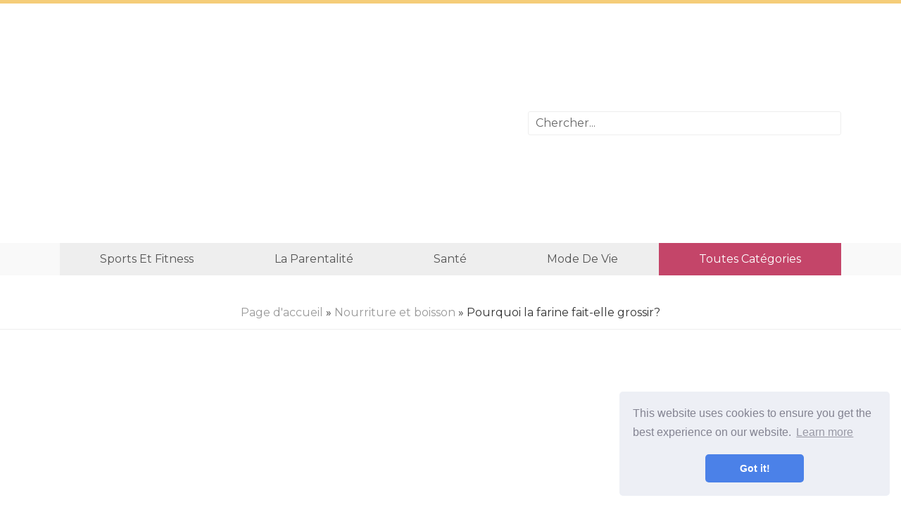

--- FILE ---
content_type: text/html
request_url: https://www.lavozdeecuador.com/articles/food-and-drink/why-is-flour-fattening.html
body_size: 4425
content:
<!DOCTYPE html>
<html lang="fr">

<head>

	<meta charset="utf-8">
	<base href="/">

	<title>Pourquoi la farine fait-elle grossir? / Nourriture et boisson | Sports, fitness, santé et alimentation!</title>
	<meta property="og:title" content="Pourquoi la farine fait-elle grossir? / Nourriture et boisson" />
	<meta property="og:locale" content="fr" />
	<meta name="description" content="Bien que manger des aliments à base de farine ne fera pas forcément grossir, une consommation excessive de cet aliment ou de tout autre aliment entraînera une prise de poids. Le type de farine que vous mangez compte également, alors choisissez judicieusement pour vous aider à rester mince et mince." />
	<meta property="og:description" content="Bien que manger des aliments à base de farine ne fera pas forcément grossir, une consommation excessive de cet aliment ou de tout autre aliment entraînera une prise de poids. Le type de farine que vous mangez compte également, alors choisissez judicieusement pour vous aider à rester mince et mince." />
	<link rel="canonical" href="https://lavozdeecuador.com/articles/food-and-drink/why-is-flour-fattening.html" />
	<meta property="og:url" content="https://lavozdeecuador.com/articles/food-and-drink/why-is-flour-fattening.html" />
	<meta property="og:site_name" content="Sports, fitness, santé et alimentation!" />
	<meta property="og:image" content="//lavozdeecuador.com/img/images_5/why-is-flour-fattening.jpg" />
	<meta property="og:type" content="article" />

	<link rel="icon" href="//lavozdeecuador.com/img/favicon.ico">

	<meta http-equiv="X-UA-Compatible" content="IE=edge">
	<meta name="viewport" content="width=device-width, initial-scale=1, maximum-scale=1">
	<link href="https://fonts.googleapis.com/css?family=Montserrat:400,700&amp;subset=cyrillic" rel="stylesheet">
	<link rel="stylesheet" href="css/main.min.css">

<script src="/js/common.js"></script>


	<script async src="//pagead2.googlesyndication.com/pagead/js/adsbygoogle.js"></script>
	<script>
		 (adsbygoogle = window.adsbygoogle || []).push({
			  google_ad_client: "ca-pub-5842297000581474",
			  enable_page_level_ads: true
		 });
	</script>
</head>

<body>

<header>
	<div class="container">
		<div class="row justify-content-center align-items-center">
		<div class="col-md-7"> <div class="rekl">
			<center>
				<ins class="adsbygoogle"
     style="display:block; text-align:center;"
     data-ad-layout="in-article"
     data-ad-format="fluid"
     data-ad-client="ca-pub-5842297000581474"
     data-ad-slot="8621414252"></ins>
<script>
     (adsbygoogle = window.adsbygoogle || []).push({});
</script>
		   </center>
		</div>  </div>
		<div class="col-md-5">

				<div class="search-container">
						<input type="text" id="search-input" placeholder="Chercher...">
						<ul id="results-container"></ul>
				</div>

		</div>
	</div>
	</div>
</header>

<div class="navibg">
<div class="container">
<div class="navi">
	<ul>
<li><a href="articles/sports-and-fitness">Sports et fitness</a></li>
<li><a href="articles/parenting">La parentalité</a></li>
<li><a href="articles/health">Santé</a></li>
<li><a href="articles/lifestyle">Mode de vie</a></li>
		<li class="allcats"><a href="/categories.html">Toutes catégories</a></li>
	</ul>
</div>		
</div>
</div>


<div class="hleb"> <a href="/">Page d'accueil</a> &raquo; <a href="articles/food-and-drink">Nourriture et boisson</a>  &raquo; Pourquoi la farine fait-elle grossir? </div>
<div class="rekl">
	<center>
		<ins class="adsbygoogle"
		style="display:block"
		data-ad-client="ca-pub-5842297000581474"
		data-ad-slot="9238337837"
		data-ad-format="link"
		data-full-width-responsive="true"></ins>
   <script>
		(adsbygoogle = window.adsbygoogle || []).push({});
   </script>
	</center>
</div>
<div class="container">
<div class="row">

	<div class="col-md-8">
		<div class="post">
			<h1>Pourquoi la farine fait-elle grossir?</h1>
			<center>
					<ins class="adsbygoogle"
     style="display:block"
     data-ad-client="ca-pub-5842297000581474"
     data-ad-slot="5107521131"
     data-ad-format="auto"
     data-full-width-responsive="true"></ins>
<script>
     (adsbygoogle = window.adsbygoogle || []).push({});
</script>
			</center>
			<div class="main-img">
				
				<img class="img-responsive" src="//lavozdeecuador.com/img/images_5/why-is-flour-fattening.jpg" alt="">
				
			</div>

			<div class="rek-under-image">
				<center>
					
				</center>
			</div>
			


<p>Bien que manger des aliments à base de farine ne fera pas forcément grossir, une consommation excessive de cet aliment ou de tout autre aliment entraînera une prise de poids. Le type de farine que vous mangez compte également, alors choisissez judicieusement pour vous aider à rester mince et mince. Les meilleures options pour votre santé ainsi que votre tour de taille sont les farines de grains entiers telles que le blé entier et le seigle complet..</p> <img src="//lavozdeecuador.com/img/images_5/why-is-flour-fattening.jpg">  Un chef ajoute de la farine à la pâte sur une planche à découper. (Image: stockvisual / iStock / Getty Images)<h2>Teneur en calories</h2><p>Il n'y a qu'un moyen de gagner de la graisse corporelle: manger plus de calories que vous n'en brûlez. Que ces calories proviennent de la farine ou de tout autre aliment, votre corps stocke toute l'énergie dont il n'a pas besoin sous forme de graisse. Pour chaque surplus de 3 500 calories, vous gagnez environ 1 livre. À titre indicatif, une once de pain à base de farine de blé raffinée contient environ 77 calories et une once de pain à base de farine de blé entier contient environ 71 calories. Les gâteaux, muffins et autres produits à base de farine à base de sucre ajouté et de matières grasses contiennent beaucoup plus de calories; par exemple, une tranche de gâteau au chocolat peut contenir plus de 500 calories - mais pas à cause de la farine.</p> <h2>Malheurs de farine blanche</h2><p>La calorie de côté, la farine blanche peut contribuer à la prise de poids en vous obligeant à manger plus de calories tout au long de la journée. Vous digérez rapidement les grains raffinés, ce qui provoque une pointe de sucre dans le sang, suivie d'un accident. Lorsque votre taux de sucre dans le sang est épuisé, votre corps a besoin de plus de carburant pour pouvoir consommer des aliments plus riches en énergie. Vous avez souvent faim de glucides plus raffinés, ce qui entraîne un cercle vicieux susceptible de favoriser la prise de poids. En revanche, les grains entiers sont remplis de fibres, qui renforcent la satiété et ralentissent l'absorption des sucres dans le sang..</p> <h2>Battre la graisse du ventre</h2><p>Le choix de farines entières plutôt que de versions raffinées peut également faire une différence dans la graisse du ventre, selon une étude publiée dans le "American Journal of Clinical Nutrition" en 2008. Des chercheurs ont recommandé à un groupe de personnes à la diète de transformer leurs grains en grains entiers et à un autre éviter les grains entiers. Bien que les deux groupes aient perdu du poids, le groupe des grains entiers a perdu plus de graisse de l'abdomen.</p> <h2>La farine dans votre régime</h2><p>Les sources de glucides telles que la farine sont un élément important d'un régime équilibré. Ne les négligez pas, de peur de grossir. Les directives ChooseMyPlate du ministère de l’Agriculture des États-Unis recommandent de manger 6 onces de céréales par jour. Ceux-ci peuvent provenir d’aliments à base de farine tels que pains et pâtes ou de riz, maïs soufflé ou quinoa. Selon les recommandations de ChooseMyPlate, au moins la moitié de vos grains doivent provenir de grains entiers..</p>


<center>
		<ins class="adsbygoogle"
     style="display:block"
     data-ad-client="ca-pub-5842297000581474"
     data-ad-slot="5107521131"
     data-ad-format="auto"
     data-full-width-responsive="true"></ins>
<script>
     (adsbygoogle = window.adsbygoogle || []).push({});
</script>
</center>

		</div>
	</div>

	<div class="col-md-4">
<div class="bar">

    <div class="barblock">
            <center>
                  <ins class="adsbygoogle"
     style="display:block"
     data-ad-client="ca-pub-5842297000581474"
     data-ad-slot="5107521131"
     data-ad-format="auto"
     data-full-width-responsive="true"></ins>
<script>
     (adsbygoogle = window.adsbygoogle || []).push({});
</script>
            </center>        
    </div>

    
    <div class="barpost">
            <div class="bar-post-img"><a href="/articles/food-and-drink/why-is-greasy-food-not-healthy-for-you.html">
                
                <img src="//lavozdeecuador.com/img/images_3/why-is-greasy-food-not-healthy-for-you.jpg" alt="">
                
                </a></div>
            <div class="bar-post-h1"> <a href="/articles/food-and-drink/why-is-greasy-food-not-healthy-for-you.html">Pourquoi les aliments gras ne sont-ils pas sains pour vous?</a> </div>
    </div>
    

    
    <div class="barpost">
            <div class="bar-post-img"><a href="/articles/sports-and-fitness/why-is-gym-class-important.html">
                
                <img src="//lavozdeecuador.com/img/images_2/why-is-gym-class-important.jpg" alt="">
                
                </a></div>
            <div class="bar-post-h1"> <a href="/articles/sports-and-fitness/why-is-gym-class-important.html">Pourquoi les cours de gymnastique sont-ils importants?</a> </div>
    </div>
    

    
    <div class="barpost">
            <div class="bar-post-img"><a href="/articles/food-and-drink/why-is-eating-ramen-noodles-everyday-not-healthy.html">
                
                <img src="//lavozdeecuador.com/img/images_2/why-is-eating-ramen-noodles-everyday-not-healthy.jpg" alt="">
                
        </a></div>
            <div class="bar-post-h1"> <a href="/articles/food-and-drink/why-is-eating-ramen-noodles-everyday-not-healthy.html">Pourquoi manger des nouilles Ramen au quotidien n'est-il pas sain?</a> </div>
    </div>
    
        
            
    <div class="barblock">
            <center>
                 <ins class="adsbygoogle"
     style="display:block"
     data-ad-client="ca-pub-5842297000581474"
     data-ad-slot="5107521131"
     data-ad-format="auto"
     data-full-width-responsive="true"></ins>
<script>
     (adsbygoogle = window.adsbygoogle || []).push({});
</script> 
            </center>        
    </div>

</div>
	</div>

</div>
</div>

<div class="prevnext">
<div class="container">
<div class="row">

		<div class="col-md-6">
			
				<div class="post">
                        <div class="prevnext-title">Article suivant</div>
					<div class="post-img"><a href="/articles/sports-and-fitness/why-is-football-the-most-popular-sport-in-america.html">

						
						<img src="//lavozdeecuador.com/img/images_1/why-is-football-the-most-popular-sport-in-america.jpg" alt="">
						
					
					</a></div>
					<div class="post-h1"> <a href="/articles/sports-and-fitness/why-is-football-the-most-popular-sport-in-america.html">Pourquoi le football est-il le sport le plus populaire en Amérique?</a> </div>
				</div>
			
			</div>


			<div class="col-md-6">
				
					<div class="post">
                            <div class="prevnext-title">Article précédent</div>
						<div class="post-img"><a href="/articles/sports-and-fitness/why-is-exercise-important-to-teenagers.html">
							
								
								<img src="//lavozdeecuador.com/img/images_2/why-is-exercise-important-to-teenagers.jpg" alt="">
								
						
						</a></div>
						<div class="post-h1"> <a href="/articles/sports-and-fitness/why-is-exercise-important-to-teenagers.html">Why Is Exercise Important to Teenagers?</a> </div>
					</div>
				
				</div>

</div>
</div>
</div>


<footer>
	<div class="container">
    <div class="langs-block">
      <ul class="langs-list">
          <li class="site-lang site-lang-flag-FR"><a href="https://lavozdeecuador.com/articles/food-and-drink/why-is-flour-fattening.html"><i class="flag flag-FR"></i></a></li>
          <li class="site-lang site-lang-flag-DE"><a href="https://de.lavozdeecuador.com/articles/food-and-drink/why-is-flour-fattening.html"><i class="flag flag-DE"></i></a></li>
          <li class="site-lang site-lang-flag-MY"><a href="https://ms.lavozdeecuador.com/articles/food-and-drink/why-is-flour-fattening.html"><i class="flag flag-MY"></i></a></li>
          <li class="site-lang site-lang-flag-AE"><a href="https://ar.lavozdeecuador.com/articles/food-and-drink/why-is-flour-fattening.html"><i class="flag flag-AE"></i></a></li>
          <li class="site-lang site-lang-flag-BG"><a href="https://bg.lavozdeecuador.com/articles/food-and-drink/why-is-flour-fattening.html"><i class="flag flag-BG"></i></a></li>
          <li class="site-lang site-lang-flag-CZ"><a href="https://cs.lavozdeecuador.com/articles/food-and-drink/why-is-flour-fattening.html"><i class="flag flag-CZ"></i></a></li>
          <li class="site-lang site-lang-flag-DK"><a href="https://da.lavozdeecuador.com/articles/food-and-drink/why-is-flour-fattening.html"><i class="flag flag-DK"></i></a></li>          
          <li class="site-lang site-lang-flag-GR"><a href="https://el.lavozdeecuador.com/articles/food-and-drink/why-is-flour-fattening.html"><i class="flag flag-GR"></i></a></li>
          <li class="site-lang site-lang-flag-ES"><a href="https://es.lavozdeecuador.com/articles/food-and-drink/why-is-flour-fattening.html"><i class="flag flag-ES"></i></a></li>
          <li class="site-lang site-lang-flag-EE"><a href="https://et.lavozdeecuador.com/articles/food-and-drink/why-is-flour-fattening.html"><i class="flag flag-EE"></i></a></li>
          <li class="site-lang site-lang-flag-FI"><a href="https://fi.lavozdeecuador.com/articles/food-and-drink/why-is-flour-fattening.html"><i class="flag flag-FI"></i></a></li>
          <li class="site-lang site-lang-flag-IL"><a href="https://he.lavozdeecuador.com/articles/food-and-drink/why-is-flour-fattening.html"><i class="flag flag-IL"></i></a></li>
          <li class="site-lang site-lang-flag-IN"><a href="https://hi.lavozdeecuador.com/articles/food-and-drink/why-is-flour-fattening.html"><i class="flag flag-IN"></i></a></li>
          <li class="site-lang site-lang-flag-HR"><a href="https://hr.lavozdeecuador.com/articles/food-and-drink/why-is-flour-fattening.html"><i class="flag flag-HR"></i></a></li>
          <li class="site-lang site-lang-flag-HU"><a href="https://hu.lavozdeecuador.com/articles/food-and-drink/why-is-flour-fattening.html"><i class="flag flag-HU"></i></a></li>
          <li class="site-lang site-lang-flag-GB"><a href="https://en.lavozdeecuador.com/articles/food-and-drink/why-is-flour-fattening.html"><i class="flag flag-GB"></i></a></li>
          <li class="site-lang site-lang-flag-IT"><a href="https://it.lavozdeecuador.com/articles/food-and-drink/why-is-flour-fattening.html"><i class="flag flag-IT"></i></a></li>
          <li class="site-lang site-lang-flag-JP"><a href="https://ja.lavozdeecuador.com/articles/food-and-drink/why-is-flour-fattening.html"><i class="flag flag-JP"></i></a></li>
          <li class="site-lang site-lang-flag-KR"><a href="https://ko.lavozdeecuador.com/articles/food-and-drink/why-is-flour-fattening.html"><i class="flag flag-KR"></i></a></li>
          <li class="site-lang site-lang-flag-LT"><a href="https://lt.lavozdeecuador.com/articles/food-and-drink/why-is-flour-fattening.html"><i class="flag flag-LT"></i></a></li>
          <li class="site-lang site-lang-flag-LV"><a href="https://lv.lavozdeecuador.com/articles/food-and-drink/why-is-flour-fattening.html"><i class="flag flag-LV"></i></a></li>
          <li class="site-lang site-lang-flag-NL"><a href="https://nl.lavozdeecuador.com/articles/food-and-drink/why-is-flour-fattening.html"><i class="flag flag-NL"></i></a></li>
          <li class="site-lang site-lang-flag-NO"><a href="https://no.lavozdeecuador.com/articles/food-and-drink/why-is-flour-fattening.html"><i class="flag flag-NO"></i></a></li>
          <li class="site-lang site-lang-flag-PL"><a href="https://pl.lavozdeecuador.com/articles/food-and-drink/why-is-flour-fattening.html"><i class="flag flag-PL"></i></a></li>
          <li class="site-lang site-lang-flag-PT"><a href="https://pt.lavozdeecuador.com/articles/food-and-drink/why-is-flour-fattening.html"><i class="flag flag-PT"></i></a></li>
          <li class="site-lang site-lang-flag-RO"><a href="https://ro.lavozdeecuador.com/articles/food-and-drink/why-is-flour-fattening.html"><i class="flag flag-RO"></i></a></li>
          <li class="site-lang site-lang-flag-RU"><a href="https://ru.lavozdeecuador.com/articles/food-and-drink/why-is-flour-fattening.html"><i class="flag flag-RU"></i></a></li>
          <li class="site-lang site-lang-flag-SK"><a href="https://sk.lavozdeecuador.com/articles/food-and-drink/why-is-flour-fattening.html"><i class="flag flag-SK"></i></a></li>
          <li class="site-lang site-lang-flag-SI"><a href="https://sl.lavozdeecuador.com/articles/food-and-drink/why-is-flour-fattening.html"><i class="flag flag-SI"></i></a></li>
          <li class="site-lang site-lang-flag-RS"><a href="https://sr.lavozdeecuador.com/articles/food-and-drink/why-is-flour-fattening.html"><i class="flag flag-RS"></i></a></li>
          <li class="site-lang site-lang-flag-SE"><a href="https://sv.lavozdeecuador.com/articles/food-and-drink/why-is-flour-fattening.html"><i class="flag flag-SE"></i></a></li>
          <li class="site-lang site-lang-flag-TH"><a href="https://th.lavozdeecuador.com/articles/food-and-drink/why-is-flour-fattening.html"><i class="flag flag-TH"></i></a></li>          
          <li class="site-lang site-lang-flag-TR"><a href="https://tr.lavozdeecuador.com/articles/food-and-drink/why-is-flour-fattening.html"><i class="flag flag-TR"></i></a></li>
          <li class="site-lang site-lang-flag-UA"><a href="https://ua.lavozdeecuador.com/articles/food-and-drink/why-is-flour-fattening.html"><i class="flag flag-UA"></i></a></li>
          <li class="site-lang site-lang-flag-VN"><a href="https://vi.lavozdeecuador.com/articles/food-and-drink/why-is-flour-fattening.html"><i class="flag flag-VN"></i></a></li>    
      </ul>
    </div>
	<div class="row align-items-center">
		<div class="col-md-3">
			© <script>
                    var currentTime = new Date();
                    var year = currentTime.getFullYear();

                    document.write(year);
            </script> <a href="/">lavozdeecuador.com</a>
		</div>

		<div class="col-md-9">
			Technique exercice fitness. Informations utiles sur le sport. Les meilleurs régimes. Nourriture saine. Tout sur votre santé!
		</div>
	</div>
 </div>
</footer>

<link rel="stylesheet" href="css/flags.css">

<script src="https://unpkg.com/simple-jekyll-search@1.5.0/dest/simple-jekyll-search.min.js"></script>
<script>
        SimpleJekyllSearch({
          searchInput: document.getElementById('search-input'),
          resultsContainer: document.getElementById('results-container'),
          json: '/search.json',
          searchResultTemplate: '<li><a href="{url}">{title}</a></li>'
        })
</script>

<link rel="stylesheet" type="text/css" href="//cdnjs.cloudflare.com/ajax/libs/cookieconsent2/3.1.0/cookieconsent.min.css" />
<script src="//cdnjs.cloudflare.com/ajax/libs/cookieconsent2/3.1.0/cookieconsent.min.js"></script>
<script>
window.addEventListener("load", function(){
window.cookieconsent.initialise({
  "palette": {
    "popup": {
      "background": "#edeff5",
      "text": "#838391"
    },
    "button": {
      "background": "#4b81e8"
    }
  },
  "theme": "classic",
  "position": "bottom-right"
})});
</script>

<script defer src="https://static.cloudflareinsights.com/beacon.min.js/vcd15cbe7772f49c399c6a5babf22c1241717689176015" integrity="sha512-ZpsOmlRQV6y907TI0dKBHq9Md29nnaEIPlkf84rnaERnq6zvWvPUqr2ft8M1aS28oN72PdrCzSjY4U6VaAw1EQ==" data-cf-beacon='{"version":"2024.11.0","token":"f094529db15147a9a9818e269f612ed3","r":1,"server_timing":{"name":{"cfCacheStatus":true,"cfEdge":true,"cfExtPri":true,"cfL4":true,"cfOrigin":true,"cfSpeedBrain":true},"location_startswith":null}}' crossorigin="anonymous"></script>
</body>
</html>


--- FILE ---
content_type: text/html; charset=utf-8
request_url: https://www.google.com/recaptcha/api2/aframe
body_size: 267
content:
<!DOCTYPE HTML><html><head><meta http-equiv="content-type" content="text/html; charset=UTF-8"></head><body><script nonce="PvNcHiExProjTRExEMqCrg">/** Anti-fraud and anti-abuse applications only. See google.com/recaptcha */ try{var clients={'sodar':'https://pagead2.googlesyndication.com/pagead/sodar?'};window.addEventListener("message",function(a){try{if(a.source===window.parent){var b=JSON.parse(a.data);var c=clients[b['id']];if(c){var d=document.createElement('img');d.src=c+b['params']+'&rc='+(localStorage.getItem("rc::a")?sessionStorage.getItem("rc::b"):"");window.document.body.appendChild(d);sessionStorage.setItem("rc::e",parseInt(sessionStorage.getItem("rc::e")||0)+1);localStorage.setItem("rc::h",'1769902238864');}}}catch(b){}});window.parent.postMessage("_grecaptcha_ready", "*");}catch(b){}</script></body></html>